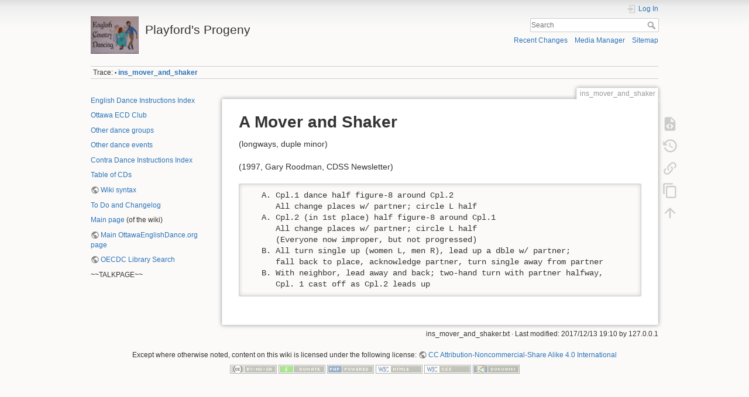

--- FILE ---
content_type: text/html; charset=utf-8
request_url: https://www.ottawaenglishdance.org/playford/doku.php?id=ins_mover_and_shaker
body_size: 3749
content:
<!DOCTYPE html>
<html lang="en" dir="ltr" class="no-js">
<head>
    <meta charset="utf-8" />
    <title>ins_mover_and_shaker [Playford's Progeny]</title>
    <meta name="generator" content="DokuWiki"/>
<meta name="theme-color" content="#008800"/>
<meta name="robots" content="index,follow"/>
<meta name="keywords" content="ins_mover_and_shaker"/>
<link rel="search" type="application/opensearchdescription+xml" href="/playford/lib/exe/opensearch.php" title="Playford&#039;s Progeny"/>
<link rel="start" href="/playford/"/>
<link rel="contents" href="/playford/doku.php?id=ins_mover_and_shaker&amp;do=index" title="Sitemap"/>
<link rel="manifest" href="/playford/lib/exe/manifest.php" crossorigin="use-credentials"/>
<link rel="alternate" type="application/rss+xml" title="Recent Changes" href="/playford/feed.php"/>
<link rel="alternate" type="application/rss+xml" title="Current namespace" href="/playford/feed.php?mode=list&amp;ns="/>
<link rel="alternate" type="text/html" title="Plain HTML" href="/playford/doku.php?do=export_xhtml&amp;id=ins_mover_and_shaker"/>
<link rel="alternate" type="text/plain" title="Wiki Markup" href="/playford/doku.php?do=export_raw&amp;id=ins_mover_and_shaker"/>
<link rel="canonical" href="https://www.ottawaenglishdance.org/playford/doku.php?id=ins_mover_and_shaker"/>
<link rel="stylesheet" href="/playford/lib/exe/css.php?t=dokuwiki&amp;tseed=475a166d31dce8926c027645c5d4124e"/>
<script >var NS='';var JSINFO = {"move_renameokay":false,"move_allowrename":false,"id":"ins_mover_and_shaker","namespace":"","ACT":"show","useHeadingNavigation":0,"useHeadingContent":0};(function(H){H.className=H.className.replace(/\bno-js\b/,'js')})(document.documentElement);</script>
<script src="/playford/lib/exe/jquery.php?tseed=8faf3dc90234d51a499f4f428a0eae43" defer="defer"></script>
<script src="/playford/lib/exe/js.php?t=dokuwiki&amp;tseed=475a166d31dce8926c027645c5d4124e" defer="defer"></script>
    <meta name="viewport" content="width=device-width,initial-scale=1" />
    <link rel="shortcut icon" href="/playford/lib/tpl/dokuwiki/images/favicon.ico" />
<link rel="apple-touch-icon" href="/playford/lib/tpl/dokuwiki/images/apple-touch-icon.png" />
    </head>

<body>
    <div id="dokuwiki__site"><div id="dokuwiki__top" class="site dokuwiki mode_show tpl_dokuwiki    showSidebar hasSidebar">

        
<!-- ********** HEADER ********** -->
<header id="dokuwiki__header"><div class="pad group">

    
    <div class="headings group">
        <ul class="a11y skip">
            <li><a href="#dokuwiki__content">skip to content</a></li>
        </ul>

        <h1 class="logo"><a href="/playford/doku.php?id=start"  accesskey="h" title="Home [h]"><img src="/playford/lib/exe/fetch.php?media=wiki:logo.png" width="670" height="521" alt="" /><span>Playford's Progeny</span></a></h1>
            </div>

    <div class="tools group">
        <!-- USER TOOLS -->
                    <div id="dokuwiki__usertools">
                <h3 class="a11y">User Tools</h3>
                <ul>
                    <li class="action login"><a href="/playford/doku.php?id=ins_mover_and_shaker&amp;do=login&amp;sectok=" title="Log In" rel="nofollow"><span>Log In</span><svg xmlns="http://www.w3.org/2000/svg" width="24" height="24" viewBox="0 0 24 24"><path d="M10 17.25V14H3v-4h7V6.75L15.25 12 10 17.25M8 2h9a2 2 0 0 1 2 2v16a2 2 0 0 1-2 2H8a2 2 0 0 1-2-2v-4h2v4h9V4H8v4H6V4a2 2 0 0 1 2-2z"/></svg></a></li>                </ul>
            </div>
        
        <!-- SITE TOOLS -->
        <div id="dokuwiki__sitetools">
            <h3 class="a11y">Site Tools</h3>
            <form action="/playford/doku.php?id=start" method="get" role="search" class="search doku_form" id="dw__search" accept-charset="utf-8"><input type="hidden" name="do" value="search" /><input type="hidden" name="id" value="ins_mover_and_shaker" /><div class="no"><input name="q" type="text" class="edit" title="[F]" accesskey="f" placeholder="Search" autocomplete="on" id="qsearch__in" value="" /><button value="1" type="submit" title="Search">Search</button><div id="qsearch__out" class="ajax_qsearch JSpopup"></div></div></form>            <div class="mobileTools">
                <form action="/playford/doku.php" method="get" accept-charset="utf-8"><div class="no"><input type="hidden" name="id" value="ins_mover_and_shaker" /><select name="do" class="edit quickselect" title="Tools"><option value="">Tools</option><optgroup label="Page Tools"><option value="edit">Show pagesource</option><option value="revisions">Old revisions</option><option value="backlink">Backlinks</option><option value="copypageplugin__copy">Copy this page</option></optgroup><optgroup label="Site Tools"><option value="recent">Recent Changes</option><option value="media">Media Manager</option><option value="index">Sitemap</option></optgroup><optgroup label="User Tools"><option value="login">Log In</option></optgroup></select><button type="submit">&gt;</button></div></form>            </div>
            <ul>
                <li class="action recent"><a href="/playford/doku.php?id=ins_mover_and_shaker&amp;do=recent" title="Recent Changes [r]" rel="nofollow" accesskey="r">Recent Changes</a></li><li class="action media"><a href="/playford/doku.php?id=ins_mover_and_shaker&amp;do=media&amp;ns=0" title="Media Manager" rel="nofollow">Media Manager</a></li><li class="action index"><a href="/playford/doku.php?id=ins_mover_and_shaker&amp;do=index" title="Sitemap [x]" rel="nofollow" accesskey="x">Sitemap</a></li>            </ul>
        </div>

    </div>

    <!-- BREADCRUMBS -->
            <div class="breadcrumbs">
                                        <div class="trace"><span class="bchead">Trace:</span> <span class="bcsep">•</span> <span class="curid"><bdi><a href="/playford/doku.php?id=ins_mover_and_shaker"  class="breadcrumbs" title="ins_mover_and_shaker">ins_mover_and_shaker</a></bdi></span></div>
                    </div>
    
    <hr class="a11y" />
</div></header><!-- /header -->

        <div class="wrapper group">

                            <!-- ********** ASIDE ********** -->
                <nav id="dokuwiki__aside" aria-label="Sidebar"><div class="pad aside include group">
                    <h3 class="toggle">Sidebar</h3>
                    <div class="content"><div class="group">
                                                                        
<p>
<a href="/playford/doku.php?id=english_dance_instructions_index" class="wikilink1" title="english_dance_instructions_index" data-wiki-id="english_dance_instructions_index"> English Dance Instructions Index</a>
</p>

<p>
<a href="/playford/doku.php?id=oecdc:ottawaenglishdanceclub" class="wikilink1" title="oecdc:ottawaenglishdanceclub" data-wiki-id="oecdc:ottawaenglishdanceclub"> Ottawa ECD Club</a>
</p>

<p>
<a href="/playford/doku.php?id=oecdc:otherdanceongoing" class="wikilink1" title="oecdc:otherdanceongoing" data-wiki-id="oecdc:otherdanceongoing">Other dance groups</a>
</p>

<p>
<a href="/playford/doku.php?id=oecdc:otherdanceevents" class="wikilink1" title="oecdc:otherdanceevents" data-wiki-id="oecdc:otherdanceevents">Other dance events</a>
</p>

<p>
<a href="/playford/doku.php?id=contra_dance_instructions_index" class="wikilink1" title="contra_dance_instructions_index" data-wiki-id="contra_dance_instructions_index"> Contra Dance Instructions Index</a>
</p>

<p>
<a href="/playford/doku.php?id=cd_table" class="wikilink1" title="cd_table" data-wiki-id="cd_table"> Table of CDs </a>
</p>

<p>
<a href="http://www.dokuwiki.org/syntax" class="linkcheck urlextern" title="http://www.dokuwiki.org/syntax" rel="ugc nofollow"> Wiki syntax</a>
</p>

<p>
<a href="/playford/doku.php?id=todos" class="wikilink1" title="todos" data-wiki-id="todos"> To Do and Changelog</a>
</p>

<p>
<a href="/playford/doku.php?id=start" class="wikilink1" title="start" data-wiki-id="start"> Main page</a> (of the wiki)
</p>

<p>
<a href="http://OttawaEnglishDance.org" class="linkcheck urlextern" title="http://OttawaEnglishDance.org" rel="ugc nofollow">Main OttawaEnglishDance.org page</a>
</p>

<p>
<a href="https://www.ottawaenglishdance.org/?page=librarySearch" class="linkcheck urlextern" title="https://www.ottawaenglishdance.org/?page=librarySearch" rel="ugc nofollow">OECDC Library Search</a>
</p>

<p>
~~TALKPAGE~~
</p>
                                            </div></div>
                </div></nav><!-- /aside -->
            
            <!-- ********** CONTENT ********** -->
            <main id="dokuwiki__content"><div class="pad group">
                
                <div class="pageId"><span>ins_mover_and_shaker</span></div>

                <div class="page group">
                                                            <!-- wikipage start -->
                    
<h1 class="sectionedit1" id="a_mover_and_shaker">A Mover and Shaker</h1>
<div class="level1">

<p>
(longways, duple minor)
</p>

<p>
(1997, Gary Roodman, CDSS Newsletter)
</p>
<pre class="code">   A. Cpl.1 dance half figure-8 around Cpl.2
      All change places w/ partner; circle L half
   A. Cpl.2 (in 1st place) half figure-8 around Cpl.1
      All change places w/ partner; circle L half
      (Everyone now improper, but not progressed)
   B. All turn single up (women L, men R), lead up a dble w/ partner;
      fall back to place, acknowledge partner, turn single away from partner
   B. With neighbor, lead away and back; two-hand turn with partner halfway, 
      Cpl. 1 cast off as Cpl.2 leads up</pre>

</div>
                    <!-- wikipage stop -->
                                    </div>

                <div class="docInfo"><bdi>ins_mover_and_shaker.txt</bdi> · Last modified: <time datetime="2017-12-13T19:10:32+0000">2017/12/13 19:10</time> by <bdi>127.0.0.1</bdi></div>

                
                <hr class="a11y" />
            </div></main><!-- /content -->

            <!-- PAGE ACTIONS -->
            <nav id="dokuwiki__pagetools" aria-labelledby="dokuwiki__pagetools__heading">
                <h3 class="a11y" id="dokuwiki__pagetools__heading">Page Tools</h3>
                <div class="tools">
                    <ul>
                        <li class="source"><a href="/playford/doku.php?id=ins_mover_and_shaker&amp;do=edit" title="Show pagesource [v]" rel="nofollow" accesskey="v"><span>Show pagesource</span><svg xmlns="http://www.w3.org/2000/svg" width="24" height="24" viewBox="0 0 24 24"><path d="M13 9h5.5L13 3.5V9M6 2h8l6 6v12a2 2 0 0 1-2 2H6a2 2 0 0 1-2-2V4c0-1.11.89-2 2-2m.12 13.5l3.74 3.74 1.42-1.41-2.33-2.33 2.33-2.33-1.42-1.41-3.74 3.74m11.16 0l-3.74-3.74-1.42 1.41 2.33 2.33-2.33 2.33 1.42 1.41 3.74-3.74z"/></svg></a></li><li class="revs"><a href="/playford/doku.php?id=ins_mover_and_shaker&amp;do=revisions" title="Old revisions [o]" rel="nofollow" accesskey="o"><span>Old revisions</span><svg xmlns="http://www.w3.org/2000/svg" width="24" height="24" viewBox="0 0 24 24"><path d="M11 7v5.11l4.71 2.79.79-1.28-4-2.37V7m0-5C8.97 2 5.91 3.92 4.27 6.77L2 4.5V11h6.5L5.75 8.25C6.96 5.73 9.5 4 12.5 4a7.5 7.5 0 0 1 7.5 7.5 7.5 7.5 0 0 1-7.5 7.5c-3.27 0-6.03-2.09-7.06-5h-2.1c1.1 4.03 4.77 7 9.16 7 5.24 0 9.5-4.25 9.5-9.5A9.5 9.5 0 0 0 12.5 2z"/></svg></a></li><li class="backlink"><a href="/playford/doku.php?id=ins_mover_and_shaker&amp;do=backlink" title="Backlinks" rel="nofollow"><span>Backlinks</span><svg xmlns="http://www.w3.org/2000/svg" width="24" height="24" viewBox="0 0 24 24"><path d="M10.59 13.41c.41.39.41 1.03 0 1.42-.39.39-1.03.39-1.42 0a5.003 5.003 0 0 1 0-7.07l3.54-3.54a5.003 5.003 0 0 1 7.07 0 5.003 5.003 0 0 1 0 7.07l-1.49 1.49c.01-.82-.12-1.64-.4-2.42l.47-.48a2.982 2.982 0 0 0 0-4.24 2.982 2.982 0 0 0-4.24 0l-3.53 3.53a2.982 2.982 0 0 0 0 4.24m2.82-4.24c.39-.39 1.03-.39 1.42 0a5.003 5.003 0 0 1 0 7.07l-3.54 3.54a5.003 5.003 0 0 1-7.07 0 5.003 5.003 0 0 1 0-7.07l1.49-1.49c-.01.82.12 1.64.4 2.43l-.47.47a2.982 2.982 0 0 0 0 4.24 2.982 2.982 0 0 0 4.24 0l3.53-3.53a2.982 2.982 0 0 0 0-4.24.973.973 0 0 1 0-1.42z"/></svg></a></li><li class="copypageplugin__copy"><a href="/playford/doku.php?id=ins_mover_and_shaker&amp;do=copypageplugin__copy" title="Copy this page" rel="nofollow"><span>Copy this page</span><svg xmlns="http://www.w3.org/2000/svg" xmlns:xlink="http://www.w3.org/1999/xlink" version="1.1" width="24" height="24" viewBox="0 0 24 24"><path d="M19,21H8V7H19M19,5H8A2,2 0 0,0 6,7V21A2,2 0 0,0 8,23H19A2,2 0 0,0 21,21V7A2,2 0 0,0 19,5M16,1H4A2,2 0 0,0 2,3V17H4V3H16V1Z" /></svg></a></li><li class="top"><a href="#dokuwiki__top" title="Back to top [t]" rel="nofollow" accesskey="t"><span>Back to top</span><svg xmlns="http://www.w3.org/2000/svg" width="24" height="24" viewBox="0 0 24 24"><path d="M13 20h-2V8l-5.5 5.5-1.42-1.42L12 4.16l7.92 7.92-1.42 1.42L13 8v12z"/></svg></a></li>                    </ul>
                </div>
            </nav>
        </div><!-- /wrapper -->

        
<!-- ********** FOOTER ********** -->
<footer id="dokuwiki__footer"><div class="pad">
    <div class="license">Except where otherwise noted, content on this wiki is licensed under the following license: <bdi><a href="https://creativecommons.org/licenses/by-nc-sa/4.0/deed.en" rel="license" class="urlextern">CC Attribution-Noncommercial-Share Alike 4.0 International</a></bdi></div>
    <div class="buttons">
        <a href="https://creativecommons.org/licenses/by-nc-sa/4.0/deed.en" rel="license"><img src="/playford/lib/images/license/button/cc-by-nc-sa.png" alt="CC Attribution-Noncommercial-Share Alike 4.0 International" /></a>        <a href="https://www.dokuwiki.org/donate" title="Donate" ><img
            src="/playford/lib/tpl/dokuwiki/images/button-donate.gif" width="80" height="15" alt="Donate" /></a>
        <a href="https://php.net" title="Powered by PHP" ><img
            src="/playford/lib/tpl/dokuwiki/images/button-php.gif" width="80" height="15" alt="Powered by PHP" /></a>
        <a href="//validator.w3.org/check/referer" title="Valid HTML5" ><img
            src="/playford/lib/tpl/dokuwiki/images/button-html5.png" width="80" height="15" alt="Valid HTML5" /></a>
        <a href="//jigsaw.w3.org/css-validator/check/referer?profile=css3" title="Valid CSS" ><img
            src="/playford/lib/tpl/dokuwiki/images/button-css.png" width="80" height="15" alt="Valid CSS" /></a>
        <a href="https://dokuwiki.org/" title="Driven by DokuWiki" ><img
            src="/playford/lib/tpl/dokuwiki/images/button-dw.png" width="80" height="15"
            alt="Driven by DokuWiki" /></a>
    </div>

    </div></footer><!-- /footer -->
    </div></div><!-- /site -->

    <div class="no"><img src="/playford/lib/exe/taskrunner.php?id=ins_mover_and_shaker&amp;1768566133" width="2" height="1" alt="" /></div>
    <div id="screen__mode" class="no"></div></body>
</html>
